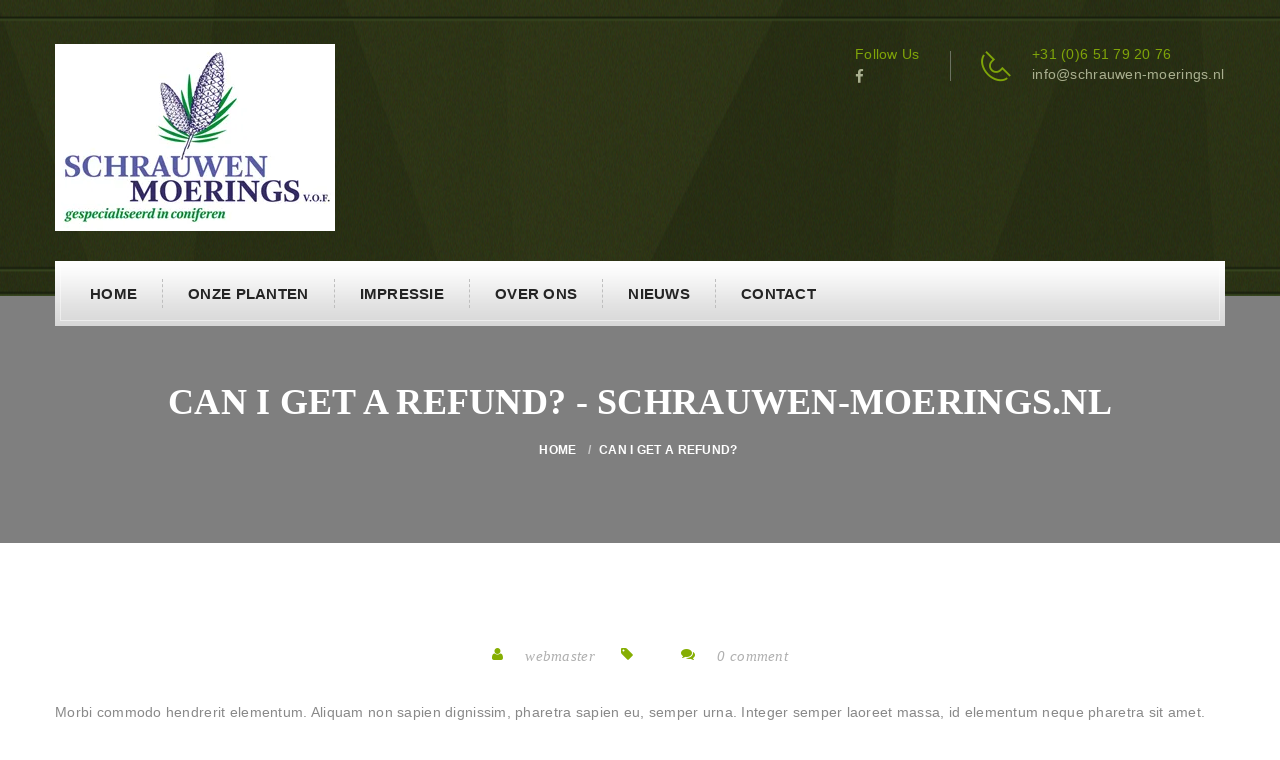

--- FILE ---
content_type: text/html; charset=UTF-8
request_url: https://schrauwen-moerings.nl/faqs/can-i-get-a-refund/
body_size: 12445
content:
<!DOCTYPE html><html lang="nl-NL"><head><script data-no-optimize="1">var litespeed_docref=sessionStorage.getItem("litespeed_docref");litespeed_docref&&(Object.defineProperty(document,"referrer",{get:function(){return litespeed_docref}}),sessionStorage.removeItem("litespeed_docref"));</script> <meta charset="UTF-8"><style id="litespeed-ccss">ul{box-sizing:border-box}:root{--wp--preset--font-size--normal:16px;--wp--preset--font-size--huge:42px}html :where(img[class*=wp-image-]){height:auto;max-width:100%}:root{--wp--preset--aspect-ratio--square:1;--wp--preset--aspect-ratio--4-3:4/3;--wp--preset--aspect-ratio--3-4:3/4;--wp--preset--aspect-ratio--3-2:3/2;--wp--preset--aspect-ratio--2-3:2/3;--wp--preset--aspect-ratio--16-9:16/9;--wp--preset--aspect-ratio--9-16:9/16;--wp--preset--color--black:#000;--wp--preset--color--cyan-bluish-gray:#abb8c3;--wp--preset--color--white:#fff;--wp--preset--color--pale-pink:#f78da7;--wp--preset--color--vivid-red:#cf2e2e;--wp--preset--color--luminous-vivid-orange:#ff6900;--wp--preset--color--luminous-vivid-amber:#fcb900;--wp--preset--color--light-green-cyan:#7bdcb5;--wp--preset--color--vivid-green-cyan:#00d084;--wp--preset--color--pale-cyan-blue:#8ed1fc;--wp--preset--color--vivid-cyan-blue:#0693e3;--wp--preset--color--vivid-purple:#9b51e0;--wp--preset--color--strong-yellow:#f7bd00;--wp--preset--color--strong-white:#fff;--wp--preset--color--light-black:#242424;--wp--preset--color--very-light-gray:#797979;--wp--preset--color--very-dark-black:#000;--wp--preset--gradient--vivid-cyan-blue-to-vivid-purple:linear-gradient(135deg,rgba(6,147,227,1) 0%,#9b51e0 100%);--wp--preset--gradient--light-green-cyan-to-vivid-green-cyan:linear-gradient(135deg,#7adcb4 0%,#00d082 100%);--wp--preset--gradient--luminous-vivid-amber-to-luminous-vivid-orange:linear-gradient(135deg,rgba(252,185,0,1) 0%,rgba(255,105,0,1) 100%);--wp--preset--gradient--luminous-vivid-orange-to-vivid-red:linear-gradient(135deg,rgba(255,105,0,1) 0%,#cf2e2e 100%);--wp--preset--gradient--very-light-gray-to-cyan-bluish-gray:linear-gradient(135deg,#eee 0%,#a9b8c3 100%);--wp--preset--gradient--cool-to-warm-spectrum:linear-gradient(135deg,#4aeadc 0%,#9778d1 20%,#cf2aba 40%,#ee2c82 60%,#fb6962 80%,#fef84c 100%);--wp--preset--gradient--blush-light-purple:linear-gradient(135deg,#ffceec 0%,#9896f0 100%);--wp--preset--gradient--blush-bordeaux:linear-gradient(135deg,#fecda5 0%,#fe2d2d 50%,#6b003e 100%);--wp--preset--gradient--luminous-dusk:linear-gradient(135deg,#ffcb70 0%,#c751c0 50%,#4158d0 100%);--wp--preset--gradient--pale-ocean:linear-gradient(135deg,#fff5cb 0%,#b6e3d4 50%,#33a7b5 100%);--wp--preset--gradient--electric-grass:linear-gradient(135deg,#caf880 0%,#71ce7e 100%);--wp--preset--gradient--midnight:linear-gradient(135deg,#020381 0%,#2874fc 100%);--wp--preset--font-size--small:10px;--wp--preset--font-size--medium:20px;--wp--preset--font-size--large:24px;--wp--preset--font-size--x-large:42px;--wp--preset--font-size--normal:15px;--wp--preset--font-size--huge:36px;--wp--preset--spacing--20:.44rem;--wp--preset--spacing--30:.67rem;--wp--preset--spacing--40:1rem;--wp--preset--spacing--50:1.5rem;--wp--preset--spacing--60:2.25rem;--wp--preset--spacing--70:3.38rem;--wp--preset--spacing--80:5.06rem;--wp--preset--shadow--natural:6px 6px 9px rgba(0,0,0,.2);--wp--preset--shadow--deep:12px 12px 50px rgba(0,0,0,.4);--wp--preset--shadow--sharp:6px 6px 0px rgba(0,0,0,.2);--wp--preset--shadow--outlined:6px 6px 0px -3px rgba(255,255,255,1),6px 6px rgba(0,0,0,1);--wp--preset--shadow--crisp:6px 6px 0px rgba(0,0,0,1)}html{font-family:sans-serif;-webkit-text-size-adjust:100%;-ms-text-size-adjust:100%}body{margin:0}article,header,nav,section{display:block}a{background-color:transparent}h1{margin:.67em 0;font-size:2em}img{border:0}button{margin:0;font:inherit;color:inherit}button{overflow:visible}button{text-transform:none}button{-webkit-appearance:button}button::-moz-focus-inner{padding:0;border:0}*{-webkit-box-sizing:border-box;-moz-box-sizing:border-box;box-sizing:border-box}:after,:before{-webkit-box-sizing:border-box;-moz-box-sizing:border-box;box-sizing:border-box}html{font-size:10px}body{font-family:"Helvetica Neue",Helvetica,Arial,sans-serif;font-size:14px;line-height:1.42857143;color:#333;background-color:#fff}button{font-family:inherit;font-size:inherit;line-height:inherit}a{color:#337ab7;text-decoration:none}img{vertical-align:middle}.img-responsive{display:block;max-width:100%;height:auto}h1{font-family:inherit;font-weight:500;line-height:1.1;color:inherit}h1{margin-top:20px;margin-bottom:10px}h1{font-size:36px}p{margin:0 0 10px}.text-center{text-align:center}ul{margin-top:0;margin-bottom:10px}.container{padding-right:15px;padding-left:15px;margin-right:auto;margin-left:auto}@media (min-width:768px){.container{width:750px}}@media (min-width:992px){.container{width:970px}}@media (min-width:1200px){.container{width:1170px}}.row{margin-right:-15px;margin-left:-15px}.col-lg-12,.col-md-12,.col-sm-12,.col-xs-12{position:relative;min-height:1px;padding-right:15px;padding-left:15px}.col-xs-12{float:left}.col-xs-12{width:100%}@media (min-width:768px){.col-sm-12{float:left}.col-sm-12{width:100%}}@media (min-width:992px){.col-md-12{float:left}.col-md-12{width:100%}}@media (min-width:1200px){.col-lg-12{float:left}.col-lg-12{width:100%}}.nav{padding-left:0;margin-bottom:0;list-style:none}.nav>li{position:relative;display:block}.nav>li>a{position:relative;display:block;padding:10px 15px}.breadcrumb{padding:8px 15px;margin-bottom:20px;list-style:none;background-color:#f5f5f5;border-radius:4px}.breadcrumb>li{display:inline-block}.breadcrumb>li+li:before{padding:0 5px;color:#ccc;content:"/<meta charset="UTF-8">a0"}.container:after,.container:before,.nav:after,.nav:before,.row:after,.row:before{display:table;content:" "}.container:after,.nav:after,.row:after{clear:both}.pull-right{float:right!important}.pull-left{float:left!important}@-ms-viewport{width:device-width}.fa{display:inline-block;font:normal normal normal 14px/1 FontAwesome;font-size:inherit;text-rendering:auto;-webkit-font-smoothing:antialiased;-moz-osx-font-smoothing:grayscale;transform:translate(0,0)}.pull-right{float:right}.pull-left{float:left}.fa-user:before{content:"\f007"}.fa-tag:before{content:"\f02b"}.fa-comments:before{content:"\f086"}.fa-facebook:before{content:"\f09a"}.fa-bars:before{content:"\f0c9"}.icon{font-family:'Stroke-Gap-Icons';speak:none;font-style:normal;font-weight:400;font-variant:normal;text-transform:none;line-height:1;-webkit-font-smoothing:antialiased;-moz-osx-font-smoothing:grayscale}.icon-Phone2:before{content:"\e674"}body{font-family:'Open Sans',sans-serif;font-size:14px;line-height:26px;color:#898989;letter-spacing:.02em}ul,li{list-style:none;margin:0;padding:0}a{text-decoration:none;outline:none}img{max-width:100%}.mainmenu-gradient-bg{background:#fff;background:-webkit-linear-gradient(top,#fff 0%,#fafafa 19%,#e2e2e2 69%,#d7d7d7 100%);background:linear-gradient(to bottom,#fff 0%,#fafafa 19%,#e2e2e2 69%,#d7d7d7 100%);filter:progid:DXImageTransform.Microsoft.gradient(startColorstr='#ffffff',endColorstr='#d7d7d7',GradientType=0)}header{background:#272e16 url("/wp-content/themes/gardencare/img/resources/header-bg.jpg") no-repeat scroll 0 0;background-size:100% 100%;padding:40px 0 65px}.top-info{padding:4px 0}.top-info .info-box{display:table-cell;vertical-align:middle;padding-right:30px}.top-info .info-box:last-child{padding-right:0}.top-info .info-box .icon-box,.top-info .info-box .text-box{display:table-cell;vertical-align:middle}.top-info .info-box .icon-box{padding-right:20px}.top-info .info-box .icon-box i{font-size:30px;color:#7fa409;position:relative;top:5px;border-left:1px solid #6b7261;padding-left:30px}.top-info .info-box .social-icons{font-size:0;margin-left:-7.5px;margin-right:-7.5px;line-height:6px;margin-top:5px}.top-info .info-box .social-icons li{display:inline-block;margin-left:7.5px;margin-right:7.5px}.top-info .info-box .social-icons li a{display:block;font-size:15px;color:#a9af8f}.top-info .info-box p{color:#a9af8f;line-height:20px;margin:0}.top-info .info-box span.highlighted{color:#7fa409}header .logo{margin:4px 0 0}.mainmenu-navigation{margin-top:-35px;margin-bottom:-30px;position:relative;z-index:9999}.mainmenu-navigation .container{position:relative}.mainmenu-navigation .container:before{content:'';position:absolute;top:5px;left:5px;right:5px;bottom:5px;z-index:1;display:block;border:1px solid rgba(255,255,255,.5)}.mainmenu-navigation .navigation{position:relative;z-index:2;padding-left:10px}.mainmenu-navigation .navigation .nav-header{display:none;padding:12px 10px}.mainmenu-navigation .navigation .nav-header button{width:40px;height:40px;background:#7fa409;border:1px solid #c4cab3;color:#fff;font-size:16px;border-radius:5px;outline:none}.nav-footer{display:block}.nav-footer ul.nav li{float:left;padding:18px 0;position:relative;z-index:3}.nav-footer ul.nav li:last-child a{border-right:0}.nav-footer ul.nav li a{display:block;font-family:'Roboto Slab',sans-serif;font-size:15px;color:#242424;line-height:29px;border-right:1px dashed #bebebe;font-weight:700;text-transform:uppercase;padding:0 25px}.mainmenu-navigation .navigation>.nav-footer ul>li{position:relative;z-index:99;padding:18px 0}#blog-post{padding:80px 0}#blog-post article{margin-bottom:65px}#blog-post article:last-child{margin-bottom:65px}#blog-post.single-post article p{margin-bottom:20px}#blog-post.single-post article p{margin-bottom:10px}#blog-post.single-post article ul li{color:#8e8d8d;font-size:14px;font-weight:500;line-height:26px;font-family:"Raleway",sans-serif}#blog-post.single-post article ul li .fa{bottom:2px;font-size:7px;margin-right:7px;position:relative;color:#c3c3c3}#blog-post.single-post article{margin-bottom:0}#breadcrumb-area{background:rgba(0,0,0,.5);padding-bottom:52px;padding-top:67px}.breadcrumb-title h1{color:#fff;font-family:"Roboto Slab",serif;font-size:36px;font-weight:700;margin-bottom:6px;text-transform:uppercase}.breadcrumb-title a{color:#fff;font-family:"Open Sans",sans-serif;font-size:12px;font-weight:600;padding-right:3px;text-transform:uppercase}#blog-post{padding-bottom:100px;padding-top:100px}.blog-img-holder{position:relative}.post-resource ul{list-style:outside none none;margin:0;padding:0}.post-resource ul li{display:inline-block;margin:0 13px;text-align:center}.post-resource ul li a{color:#b0b0b0;font-size:15px;font-style:italic;font-family:"PT Serif",serif}.post-resource ul li i{color:#85ae02!important;font-size:14px!important;padding-right:15px!important}.page-wrapper{overflow:hidden}.breadcrumb-title .breadcrumb{background:0 0}.breadcrumb-title .breadcrumb li{color:#fff;font-family:"Open Sans",sans-serif;font-size:12px;font-weight:600;padding-right:3px;text-transform:uppercase}i.icon{line-height:1!important;width:auto!important;height:auto!important;margin-left:0!important;vertical-align:auto!important}.m-b30{margin-bottom:30px}.alignnone{margin:5px 20px 20px 0}.thm-unit-test img{max-width:100%;display:block;height:auto}.alignnone{margin:5px 20px 20px 0}@media only screen and (min-width:1169px){.container{padding:0}}@media only screen and (max-width:1169px){@media only screen and (max-width:1024px){#blog-post .blog-content{margin-bottom:35px}}@media only screen and (max-width:768px){#blog-post .blog-content{margin-bottom:35px}header .logo{margin:0;float:none!important;text-align:center;padding-bottom:20px}.top-info{float:none!important;text-align:center}.top-info .info-box{display:inline-block;text-align:left}}@media only screen and (max-width:640px){.top-info .info-box .icon-box i{padding-left:15px}.top-info .info-box .icon-box{padding-right:15px}.top-info .info-box{padding-right:15px}}@media only screen and (max-width:480px){.top-info .info-box{display:block;text-align:center;padding:0;margin-bottom:15px}.top-info .info-box .icon-box,.top-info .info-box .text-box{display:block;text-align:center;vertical-align:middle;padding:0}.top-info .info-box .icon-box{margin-bottom:10px}.top-info .info-box .icon-box i{padding:0;border:none}.mainmenu-navigation .navigation>.nav-footer{width:100vw!important}.mainmenu-navigation .navigation .nav-footer{height:85vh!important}}@media (max-width:1024px){.mainmenu-navigation .container{padding:0!important}.mainmenu-navigation .navigation{width:50%}.mainmenu-navigation .navigation .nav-header{display:block}.mainmenu-navigation .navigation .nav-footer{display:none;height:250px;overflow:hidden;overflow-y:visible}.mainmenu-navigation .navigation>.nav-footer ul>li{float:none;padding:5px;padding-bottom:0;display:block}.mainmenu-navigation .navigation>.nav-footer{position:absolute;top:100%;left:0;width:100%;background:#fff;background:-webkit-linear-gradient(top,#fff 0%,#fafafa 19%,#e2e2e2 69%,#d7d7d7 100%);background:linear-gradient(to bottom,#fff 0%,#fafafa 19%,#e2e2e2 69%,#d7d7d7 100%);filter:progid:DXImageTransform.Microsoft.gradient(startColorstr='#ffffff',endColorstr='#d7d7d7',GradientType=0)}.nav-footer ul.nav{padding-bottom:5px}.nav-footer ul.nav>li>a{border:1px dashed #bebebe!important;color:#242424;display:block;font-family:"Roboto Slab",sans-serif;font-size:15px;font-weight:700;line-height:29px;padding:10px 25px;text-transform:uppercase}}}</style><link rel="preload" data-asynced="1" data-optimized="2" as="style" onload="this.onload=null;this.rel='stylesheet'" href="https://schrauwen-moerings.nl/wp-content/litespeed/ucss/fd5dd5e9ec66a2970e2e6aa1709c4305.css?ver=b2dfe" /><script data-optimized="1" type="litespeed/javascript" data-src="https://schrauwen-moerings.nl/wp-content/plugins/litespeed-cache/assets/js/css_async.min.js"></script> <meta http-equiv="X-UA-Compatible" content="IE=edge"><meta name="viewport" content="width=device-width, initial-scale=1.0, maximum-scale=1.0, user-scalable=0"><link rel="apple-touch-icon" type="image/png" href="https://schrauwen-moerings.nl/wp-content/themes/gardencare/images/favicon.png"><meta name='robots' content='index, follow, max-image-preview:large, max-snippet:-1, max-video-preview:-1' /><meta name="description" content="" /><meta name="keywords" content="" /><title>Can I get a refund? - Schrauwen-Moerings.nl</title><link rel="canonical" href="https://schrauwen-moerings.nl/faqs/can-i-get-a-refund/" /><meta property="og:locale" content="nl_NL" /><meta property="og:type" content="article" /><meta property="og:title" content="Can I get a refund? - Schrauwen-Moerings.nl" /><meta property="og:description" content="Morbi commodo hendrerit elementum. Aliquam non sapien dignissim, pharetra sapien eu, semper urna. Integer semper laoreet massa, id elementum neque pharetra sit amet. Phasellus nec massa in mi ultrices tristique sed eu libero." /><meta property="og:url" content="https://schrauwen-moerings.nl/faqs/can-i-get-a-refund/" /><meta property="og:site_name" content="Schrauwen-Moerings.nl" /><meta name="twitter:card" content="summary_large_image" /> <script type="application/ld+json" class="yoast-schema-graph">{"@context":"https://schema.org","@graph":[{"@type":"WebPage","@id":"https://schrauwen-moerings.nl/faqs/can-i-get-a-refund/","url":"https://schrauwen-moerings.nl/faqs/can-i-get-a-refund/","name":"Can I get a refund? - Schrauwen-Moerings.nl","isPartOf":{"@id":"https://schrauwen-moerings.nl/#website"},"datePublished":"2016-02-19T08:25:14+00:00","dateModified":"2016-02-19T08:25:14+00:00","breadcrumb":{"@id":"https://schrauwen-moerings.nl/faqs/can-i-get-a-refund/#breadcrumb"},"inLanguage":"nl-NL","potentialAction":[{"@type":"ReadAction","target":["https://schrauwen-moerings.nl/faqs/can-i-get-a-refund/"]}]},{"@type":"BreadcrumbList","@id":"https://schrauwen-moerings.nl/faqs/can-i-get-a-refund/#breadcrumb","itemListElement":[{"@type":"ListItem","position":1,"name":"Home","item":"https://schrauwen-moerings.nl/"},{"@type":"ListItem","position":2,"name":"Can I get a refund?"}]},{"@type":"WebSite","@id":"https://schrauwen-moerings.nl/#website","url":"https://schrauwen-moerings.nl/","name":"Schrauwen-Moerings.nl","description":"Boomkwekerij Schrauwen-Moerings","potentialAction":[{"@type":"SearchAction","target":{"@type":"EntryPoint","urlTemplate":"https://schrauwen-moerings.nl/?s={search_term_string}"},"query-input":{"@type":"PropertyValueSpecification","valueRequired":true,"valueName":"search_term_string"}}],"inLanguage":"nl-NL"}]}</script> <link rel='dns-prefetch' href='//fonts.googleapis.com' /><link rel="alternate" type="application/rss+xml" title="Schrauwen-Moerings.nl &raquo; feed" href="https://schrauwen-moerings.nl/feed/" /><style id='wp-block-library-theme-inline-css' type='text/css'>.wp-block-audio :where(figcaption){color:#555;font-size:13px;text-align:center}.is-dark-theme .wp-block-audio :where(figcaption){color:#ffffffa6}.wp-block-audio{margin:0 0 1em}.wp-block-code{border:1px solid #ccc;border-radius:4px;font-family:Menlo,Consolas,monaco,monospace;padding:.8em 1em}.wp-block-embed :where(figcaption){color:#555;font-size:13px;text-align:center}.is-dark-theme .wp-block-embed :where(figcaption){color:#ffffffa6}.wp-block-embed{margin:0 0 1em}.blocks-gallery-caption{color:#555;font-size:13px;text-align:center}.is-dark-theme .blocks-gallery-caption{color:#ffffffa6}:root :where(.wp-block-image figcaption){color:#555;font-size:13px;text-align:center}.is-dark-theme :root :where(.wp-block-image figcaption){color:#ffffffa6}.wp-block-image{margin:0 0 1em}.wp-block-pullquote{border-bottom:4px solid;border-top:4px solid;color:currentColor;margin-bottom:1.75em}.wp-block-pullquote cite,.wp-block-pullquote footer,.wp-block-pullquote__citation{color:currentColor;font-size:.8125em;font-style:normal;text-transform:uppercase}.wp-block-quote{border-left:.25em solid;margin:0 0 1.75em;padding-left:1em}.wp-block-quote cite,.wp-block-quote footer{color:currentColor;font-size:.8125em;font-style:normal;position:relative}.wp-block-quote.has-text-align-right{border-left:none;border-right:.25em solid;padding-left:0;padding-right:1em}.wp-block-quote.has-text-align-center{border:none;padding-left:0}.wp-block-quote.is-large,.wp-block-quote.is-style-large,.wp-block-quote.is-style-plain{border:none}.wp-block-search .wp-block-search__label{font-weight:700}.wp-block-search__button{border:1px solid #ccc;padding:.375em .625em}:where(.wp-block-group.has-background){padding:1.25em 2.375em}.wp-block-separator.has-css-opacity{opacity:.4}.wp-block-separator{border:none;border-bottom:2px solid;margin-left:auto;margin-right:auto}.wp-block-separator.has-alpha-channel-opacity{opacity:1}.wp-block-separator:not(.is-style-wide):not(.is-style-dots){width:100px}.wp-block-separator.has-background:not(.is-style-dots){border-bottom:none;height:1px}.wp-block-separator.has-background:not(.is-style-wide):not(.is-style-dots){height:2px}.wp-block-table{margin:0 0 1em}.wp-block-table td,.wp-block-table th{word-break:normal}.wp-block-table :where(figcaption){color:#555;font-size:13px;text-align:center}.is-dark-theme .wp-block-table :where(figcaption){color:#ffffffa6}.wp-block-video :where(figcaption){color:#555;font-size:13px;text-align:center}.is-dark-theme .wp-block-video :where(figcaption){color:#ffffffa6}.wp-block-video{margin:0 0 1em}:root :where(.wp-block-template-part.has-background){margin-bottom:0;margin-top:0;padding:1.25em 2.375em}</style><style id='classic-theme-styles-inline-css' type='text/css'>/*! This file is auto-generated */
.wp-block-button__link{color:#fff;background-color:#32373c;border-radius:9999px;box-shadow:none;text-decoration:none;padding:calc(.667em + 2px) calc(1.333em + 2px);font-size:1.125em}.wp-block-file__button{background:#32373c;color:#fff;text-decoration:none}</style><style id='global-styles-inline-css' type='text/css'>:root{--wp--preset--aspect-ratio--square: 1;--wp--preset--aspect-ratio--4-3: 4/3;--wp--preset--aspect-ratio--3-4: 3/4;--wp--preset--aspect-ratio--3-2: 3/2;--wp--preset--aspect-ratio--2-3: 2/3;--wp--preset--aspect-ratio--16-9: 16/9;--wp--preset--aspect-ratio--9-16: 9/16;--wp--preset--color--black: #000000;--wp--preset--color--cyan-bluish-gray: #abb8c3;--wp--preset--color--white: #ffffff;--wp--preset--color--pale-pink: #f78da7;--wp--preset--color--vivid-red: #cf2e2e;--wp--preset--color--luminous-vivid-orange: #ff6900;--wp--preset--color--luminous-vivid-amber: #fcb900;--wp--preset--color--light-green-cyan: #7bdcb5;--wp--preset--color--vivid-green-cyan: #00d084;--wp--preset--color--pale-cyan-blue: #8ed1fc;--wp--preset--color--vivid-cyan-blue: #0693e3;--wp--preset--color--vivid-purple: #9b51e0;--wp--preset--color--strong-yellow: #f7bd00;--wp--preset--color--strong-white: #fff;--wp--preset--color--light-black: #242424;--wp--preset--color--very-light-gray: #797979;--wp--preset--color--very-dark-black: #000000;--wp--preset--gradient--vivid-cyan-blue-to-vivid-purple: linear-gradient(135deg,rgba(6,147,227,1) 0%,rgb(155,81,224) 100%);--wp--preset--gradient--light-green-cyan-to-vivid-green-cyan: linear-gradient(135deg,rgb(122,220,180) 0%,rgb(0,208,130) 100%);--wp--preset--gradient--luminous-vivid-amber-to-luminous-vivid-orange: linear-gradient(135deg,rgba(252,185,0,1) 0%,rgba(255,105,0,1) 100%);--wp--preset--gradient--luminous-vivid-orange-to-vivid-red: linear-gradient(135deg,rgba(255,105,0,1) 0%,rgb(207,46,46) 100%);--wp--preset--gradient--very-light-gray-to-cyan-bluish-gray: linear-gradient(135deg,rgb(238,238,238) 0%,rgb(169,184,195) 100%);--wp--preset--gradient--cool-to-warm-spectrum: linear-gradient(135deg,rgb(74,234,220) 0%,rgb(151,120,209) 20%,rgb(207,42,186) 40%,rgb(238,44,130) 60%,rgb(251,105,98) 80%,rgb(254,248,76) 100%);--wp--preset--gradient--blush-light-purple: linear-gradient(135deg,rgb(255,206,236) 0%,rgb(152,150,240) 100%);--wp--preset--gradient--blush-bordeaux: linear-gradient(135deg,rgb(254,205,165) 0%,rgb(254,45,45) 50%,rgb(107,0,62) 100%);--wp--preset--gradient--luminous-dusk: linear-gradient(135deg,rgb(255,203,112) 0%,rgb(199,81,192) 50%,rgb(65,88,208) 100%);--wp--preset--gradient--pale-ocean: linear-gradient(135deg,rgb(255,245,203) 0%,rgb(182,227,212) 50%,rgb(51,167,181) 100%);--wp--preset--gradient--electric-grass: linear-gradient(135deg,rgb(202,248,128) 0%,rgb(113,206,126) 100%);--wp--preset--gradient--midnight: linear-gradient(135deg,rgb(2,3,129) 0%,rgb(40,116,252) 100%);--wp--preset--font-size--small: 10px;--wp--preset--font-size--medium: 20px;--wp--preset--font-size--large: 24px;--wp--preset--font-size--x-large: 42px;--wp--preset--font-size--normal: 15px;--wp--preset--font-size--huge: 36px;--wp--preset--spacing--20: 0.44rem;--wp--preset--spacing--30: 0.67rem;--wp--preset--spacing--40: 1rem;--wp--preset--spacing--50: 1.5rem;--wp--preset--spacing--60: 2.25rem;--wp--preset--spacing--70: 3.38rem;--wp--preset--spacing--80: 5.06rem;--wp--preset--shadow--natural: 6px 6px 9px rgba(0, 0, 0, 0.2);--wp--preset--shadow--deep: 12px 12px 50px rgba(0, 0, 0, 0.4);--wp--preset--shadow--sharp: 6px 6px 0px rgba(0, 0, 0, 0.2);--wp--preset--shadow--outlined: 6px 6px 0px -3px rgba(255, 255, 255, 1), 6px 6px rgba(0, 0, 0, 1);--wp--preset--shadow--crisp: 6px 6px 0px rgba(0, 0, 0, 1);}:where(.is-layout-flex){gap: 0.5em;}:where(.is-layout-grid){gap: 0.5em;}body .is-layout-flex{display: flex;}.is-layout-flex{flex-wrap: wrap;align-items: center;}.is-layout-flex > :is(*, div){margin: 0;}body .is-layout-grid{display: grid;}.is-layout-grid > :is(*, div){margin: 0;}:where(.wp-block-columns.is-layout-flex){gap: 2em;}:where(.wp-block-columns.is-layout-grid){gap: 2em;}:where(.wp-block-post-template.is-layout-flex){gap: 1.25em;}:where(.wp-block-post-template.is-layout-grid){gap: 1.25em;}.has-black-color{color: var(--wp--preset--color--black) !important;}.has-cyan-bluish-gray-color{color: var(--wp--preset--color--cyan-bluish-gray) !important;}.has-white-color{color: var(--wp--preset--color--white) !important;}.has-pale-pink-color{color: var(--wp--preset--color--pale-pink) !important;}.has-vivid-red-color{color: var(--wp--preset--color--vivid-red) !important;}.has-luminous-vivid-orange-color{color: var(--wp--preset--color--luminous-vivid-orange) !important;}.has-luminous-vivid-amber-color{color: var(--wp--preset--color--luminous-vivid-amber) !important;}.has-light-green-cyan-color{color: var(--wp--preset--color--light-green-cyan) !important;}.has-vivid-green-cyan-color{color: var(--wp--preset--color--vivid-green-cyan) !important;}.has-pale-cyan-blue-color{color: var(--wp--preset--color--pale-cyan-blue) !important;}.has-vivid-cyan-blue-color{color: var(--wp--preset--color--vivid-cyan-blue) !important;}.has-vivid-purple-color{color: var(--wp--preset--color--vivid-purple) !important;}.has-black-background-color{background-color: var(--wp--preset--color--black) !important;}.has-cyan-bluish-gray-background-color{background-color: var(--wp--preset--color--cyan-bluish-gray) !important;}.has-white-background-color{background-color: var(--wp--preset--color--white) !important;}.has-pale-pink-background-color{background-color: var(--wp--preset--color--pale-pink) !important;}.has-vivid-red-background-color{background-color: var(--wp--preset--color--vivid-red) !important;}.has-luminous-vivid-orange-background-color{background-color: var(--wp--preset--color--luminous-vivid-orange) !important;}.has-luminous-vivid-amber-background-color{background-color: var(--wp--preset--color--luminous-vivid-amber) !important;}.has-light-green-cyan-background-color{background-color: var(--wp--preset--color--light-green-cyan) !important;}.has-vivid-green-cyan-background-color{background-color: var(--wp--preset--color--vivid-green-cyan) !important;}.has-pale-cyan-blue-background-color{background-color: var(--wp--preset--color--pale-cyan-blue) !important;}.has-vivid-cyan-blue-background-color{background-color: var(--wp--preset--color--vivid-cyan-blue) !important;}.has-vivid-purple-background-color{background-color: var(--wp--preset--color--vivid-purple) !important;}.has-black-border-color{border-color: var(--wp--preset--color--black) !important;}.has-cyan-bluish-gray-border-color{border-color: var(--wp--preset--color--cyan-bluish-gray) !important;}.has-white-border-color{border-color: var(--wp--preset--color--white) !important;}.has-pale-pink-border-color{border-color: var(--wp--preset--color--pale-pink) !important;}.has-vivid-red-border-color{border-color: var(--wp--preset--color--vivid-red) !important;}.has-luminous-vivid-orange-border-color{border-color: var(--wp--preset--color--luminous-vivid-orange) !important;}.has-luminous-vivid-amber-border-color{border-color: var(--wp--preset--color--luminous-vivid-amber) !important;}.has-light-green-cyan-border-color{border-color: var(--wp--preset--color--light-green-cyan) !important;}.has-vivid-green-cyan-border-color{border-color: var(--wp--preset--color--vivid-green-cyan) !important;}.has-pale-cyan-blue-border-color{border-color: var(--wp--preset--color--pale-cyan-blue) !important;}.has-vivid-cyan-blue-border-color{border-color: var(--wp--preset--color--vivid-cyan-blue) !important;}.has-vivid-purple-border-color{border-color: var(--wp--preset--color--vivid-purple) !important;}.has-vivid-cyan-blue-to-vivid-purple-gradient-background{background: var(--wp--preset--gradient--vivid-cyan-blue-to-vivid-purple) !important;}.has-light-green-cyan-to-vivid-green-cyan-gradient-background{background: var(--wp--preset--gradient--light-green-cyan-to-vivid-green-cyan) !important;}.has-luminous-vivid-amber-to-luminous-vivid-orange-gradient-background{background: var(--wp--preset--gradient--luminous-vivid-amber-to-luminous-vivid-orange) !important;}.has-luminous-vivid-orange-to-vivid-red-gradient-background{background: var(--wp--preset--gradient--luminous-vivid-orange-to-vivid-red) !important;}.has-very-light-gray-to-cyan-bluish-gray-gradient-background{background: var(--wp--preset--gradient--very-light-gray-to-cyan-bluish-gray) !important;}.has-cool-to-warm-spectrum-gradient-background{background: var(--wp--preset--gradient--cool-to-warm-spectrum) !important;}.has-blush-light-purple-gradient-background{background: var(--wp--preset--gradient--blush-light-purple) !important;}.has-blush-bordeaux-gradient-background{background: var(--wp--preset--gradient--blush-bordeaux) !important;}.has-luminous-dusk-gradient-background{background: var(--wp--preset--gradient--luminous-dusk) !important;}.has-pale-ocean-gradient-background{background: var(--wp--preset--gradient--pale-ocean) !important;}.has-electric-grass-gradient-background{background: var(--wp--preset--gradient--electric-grass) !important;}.has-midnight-gradient-background{background: var(--wp--preset--gradient--midnight) !important;}.has-small-font-size{font-size: var(--wp--preset--font-size--small) !important;}.has-medium-font-size{font-size: var(--wp--preset--font-size--medium) !important;}.has-large-font-size{font-size: var(--wp--preset--font-size--large) !important;}.has-x-large-font-size{font-size: var(--wp--preset--font-size--x-large) !important;}
:where(.wp-block-post-template.is-layout-flex){gap: 1.25em;}:where(.wp-block-post-template.is-layout-grid){gap: 1.25em;}
:where(.wp-block-columns.is-layout-flex){gap: 2em;}:where(.wp-block-columns.is-layout-grid){gap: 2em;}
:root :where(.wp-block-pullquote){font-size: 1.5em;line-height: 1.6;}</style> <script type="litespeed/javascript" data-src="https://schrauwen-moerings.nl/wp-includes/js/jquery/jquery.min.js" id="jquery-core-js"></script> <script></script><link rel="https://api.w.org/" href="https://schrauwen-moerings.nl/wp-json/" /><link rel="EditURI" type="application/rsd+xml" title="RSD" href="https://schrauwen-moerings.nl/xmlrpc.php?rsd" /><meta name="generator" content="WordPress 6.6.4" /><link rel='shortlink' href='https://schrauwen-moerings.nl/?p=195' /><link rel="alternate" title="oEmbed (JSON)" type="application/json+oembed" href="https://schrauwen-moerings.nl/wp-json/oembed/1.0/embed?url=https%3A%2F%2Fschrauwen-moerings.nl%2Ffaqs%2Fcan-i-get-a-refund%2F" /><link rel="alternate" title="oEmbed (XML)" type="text/xml+oembed" href="https://schrauwen-moerings.nl/wp-json/oembed/1.0/embed?url=https%3A%2F%2Fschrauwen-moerings.nl%2Ffaqs%2Fcan-i-get-a-refund%2F&#038;format=xml" /> <script type="litespeed/javascript">var ajaxurl='https://schrauwen-moerings.nl/wp-admin/admin-ajax.php'</script> <script type="litespeed/javascript">if(ajaxurl===undefined)var ajaxurl="https://schrauwen-moerings.nl/wp-admin/admin-ajax.php"</script> <style type="text/css"></style><meta name="generator" content="Powered by WPBakery Page Builder - drag and drop page builder for WordPress."/>
<noscript><style>.wpb_animate_when_almost_visible { opacity: 1; }</style></noscript></head><body class="bunch_faqs-template-default single single-bunch_faqs postid-195  wpb-js-composer js-comp-ver-7.9 vc_responsive"><div class="page-wrapper"><header><div class="container"><div class="logo pull-left">
<a href="https://schrauwen-moerings.nl/"><img data-lazyloaded="1" src="[data-uri]" width="280" height="187" class="img-responsive" data-src="https://schrauwen-moerings.nl/wp-content/uploads/2017/10/SM_Logo_KLEIN.jpg.webp" alt="image"></a></div><div class="top-info pull-right"><div class="info-box"><div class="text-box"><p><span class="highlighted">Follow Us</span></p><ul class="social-icons"><li><a href="https://www.facebook.com/schrauwenmoerings/"><i class="fa fa-facebook"></i></a></li></ul></div></div><div class="info-box"><div class="icon-box">
<i class="icon icon-Phone2"></i></div><div class="text-box"><p><span class="highlighted">+31 (0)6 51 79 20 76</span> <br>info@schrauwen-moerings.nl</p></div></div></div></div></header><nav class="mainmenu-navigation stricky"><div class="container mainmenu-gradient-bg"><div class="navigation pull-left"><div class="nav-header">
<button><i class="fa fa-bars"></i></button></div><div class="nav-footer"><ul class="nav"><li id="menu-item-498" class="menu-item menu-item-type-custom menu-item-object-custom menu-item-home menu-item-498"><a title="Home" href="https://schrauwen-moerings.nl" class="hvr-underline-from-left1" data-scroll data-options="easing: easeOutQuart">Home</a></li><li id="menu-item-1469" class="menu-item menu-item-type-post_type menu-item-object-page menu-item-1469"><a title="Onze Planten" href="https://schrauwen-moerings.nl/onze-planten/" class="hvr-underline-from-left1" data-scroll data-options="easing: easeOutQuart">Onze Planten</a></li><li id="menu-item-775" class="menu-item menu-item-type-post_type menu-item-object-page menu-item-775"><a title="Impressie" href="https://schrauwen-moerings.nl/impressie/" class="hvr-underline-from-left1" data-scroll data-options="easing: easeOutQuart">Impressie</a></li><li id="menu-item-591" class="menu-item menu-item-type-post_type menu-item-object-page menu-item-591"><a title="Over ons" href="https://schrauwen-moerings.nl/over-ons/" class="hvr-underline-from-left1" data-scroll data-options="easing: easeOutQuart">Over ons</a></li><li id="menu-item-783" class="menu-item menu-item-type-post_type menu-item-object-page menu-item-783"><a title="Nieuws" href="https://schrauwen-moerings.nl/nieuws/" class="hvr-underline-from-left1" data-scroll data-options="easing: easeOutQuart">Nieuws</a></li><li id="menu-item-561" class="menu-item menu-item-type-post_type menu-item-object-page menu-item-561"><a title="Contact" href="https://schrauwen-moerings.nl/contact/" class="hvr-underline-from-left1" data-scroll data-options="easing: easeOutQuart">Contact</a></li></ul></div></div></div></nav><section id="breadcrumb-area" ><div class="container"><div class="row"><div class="col-lg-12"><div class="breadcrumb-title text-center"><h1>Can I get a refund? - Schrauwen-Moerings.nl</h1><ul class="breadcrumb"><li><a href="https://schrauwen-moerings.nl/">Home</a></li><li>Can I get a refund?</li></ul></div></div></div></div></section><section id="blog-post" class="single-post has-full-height-background-wrapper"><div class="container"><div class="row"><div class=" col-lg-12 col-md-12 col-sm-12 col-xs-12  blog-content"><div class="thm-unit-test"><article><div class="blog-img-holder"></div><div class="single-bolg-title m-b30  text-center"><div class="post-resource"><ul><li><i class="fa fa-user"></i><a href="https://schrauwen-moerings.nl/author/webmaster/">webmaster</a></li><li><i class="fa fa-tag"></i></li><li><i class="fa fa-comments"></i><a href="https://schrauwen-moerings.nl/faqs/can-i-get-a-refund/#comments">0 comment</a></li></ul></div></div><div class="text"><p>Morbi commodo hendrerit elementum. Aliquam non sapien dignissim, pharetra sapien eu, semper urna. Integer semper laoreet massa, id elementum neque pharetra sit amet. Phasellus nec massa in mi ultrices tristique sed eu libero.</p><div class="clearfix"></div>
<span class="tags"></span></div><div class="row shear_area"><div class="col-lg-12"><div class="shear">
<a href="#">Share</a><div class="social_button"><ul class="psocial shares clearfix"><li class="facebook"><span class='st_facebook_large hovicon effect-1 sub-a'></span></li><li class="twitter"><span class="st_twitter_large hovicon effect-1 sub-a"></span></li><li class="google"><span class="st_googleplus_large hovicon effect-1 sub-a"></span></li><li class="pinterest"><span class='st_pinterest_large hovicon effect-1 sub-a'></span></li></ul> <script type="litespeed/javascript">var switchTo5x=!0</script> <script type="litespeed/javascript" data-src="https://ws.sharethis.com/button/buttons.js"></script> <script type="litespeed/javascript">stLight.options({publisher:"e5f231e9-4404-49b7-bc55-0e8351a047cc",doNotHash:!1,doNotCopy:!1,hashAddressBar:!1})</script> <br/></div></div></div></div></article></div></div></div></div></section><section id="footer-bg" ><footer class="gardener"></footer><section id="bottom-bar" class="gardener"><div class="container"><div class="row"><div class="copyright pull-left"><p><a href="https://www.hizu.nl/">Huijbregts ICT</a></p></div><div class="credit pull-right"><p>© 2012-2022 Boomkwekerij Schrauwen-Moerings V.O.F.</p></div></div></div></section></section></div> <script></script><script data-no-optimize="1">!function(t,e){"object"==typeof exports&&"undefined"!=typeof module?module.exports=e():"function"==typeof define&&define.amd?define(e):(t="undefined"!=typeof globalThis?globalThis:t||self).LazyLoad=e()}(this,function(){"use strict";function e(){return(e=Object.assign||function(t){for(var e=1;e<arguments.length;e++){var n,a=arguments[e];for(n in a)Object.prototype.hasOwnProperty.call(a,n)&&(t[n]=a[n])}return t}).apply(this,arguments)}function i(t){return e({},it,t)}function o(t,e){var n,a="LazyLoad::Initialized",i=new t(e);try{n=new CustomEvent(a,{detail:{instance:i}})}catch(t){(n=document.createEvent("CustomEvent")).initCustomEvent(a,!1,!1,{instance:i})}window.dispatchEvent(n)}function l(t,e){return t.getAttribute(gt+e)}function c(t){return l(t,bt)}function s(t,e){return function(t,e,n){e=gt+e;null!==n?t.setAttribute(e,n):t.removeAttribute(e)}(t,bt,e)}function r(t){return s(t,null),0}function u(t){return null===c(t)}function d(t){return c(t)===vt}function f(t,e,n,a){t&&(void 0===a?void 0===n?t(e):t(e,n):t(e,n,a))}function _(t,e){nt?t.classList.add(e):t.className+=(t.className?" ":"")+e}function v(t,e){nt?t.classList.remove(e):t.className=t.className.replace(new RegExp("(^|\\s+)"+e+"(\\s+|$)")," ").replace(/^\s+/,"").replace(/\s+$/,"")}function g(t){return t.llTempImage}function b(t,e){!e||(e=e._observer)&&e.unobserve(t)}function p(t,e){t&&(t.loadingCount+=e)}function h(t,e){t&&(t.toLoadCount=e)}function n(t){for(var e,n=[],a=0;e=t.children[a];a+=1)"SOURCE"===e.tagName&&n.push(e);return n}function m(t,e){(t=t.parentNode)&&"PICTURE"===t.tagName&&n(t).forEach(e)}function a(t,e){n(t).forEach(e)}function E(t){return!!t[st]}function I(t){return t[st]}function y(t){return delete t[st]}function A(e,t){var n;E(e)||(n={},t.forEach(function(t){n[t]=e.getAttribute(t)}),e[st]=n)}function k(a,t){var i;E(a)&&(i=I(a),t.forEach(function(t){var e,n;e=a,(t=i[n=t])?e.setAttribute(n,t):e.removeAttribute(n)}))}function L(t,e,n){_(t,e.class_loading),s(t,ut),n&&(p(n,1),f(e.callback_loading,t,n))}function w(t,e,n){n&&t.setAttribute(e,n)}function x(t,e){w(t,ct,l(t,e.data_sizes)),w(t,rt,l(t,e.data_srcset)),w(t,ot,l(t,e.data_src))}function O(t,e,n){var a=l(t,e.data_bg_multi),i=l(t,e.data_bg_multi_hidpi);(a=at&&i?i:a)&&(t.style.backgroundImage=a,n=n,_(t=t,(e=e).class_applied),s(t,ft),n&&(e.unobserve_completed&&b(t,e),f(e.callback_applied,t,n)))}function N(t,e){!e||0<e.loadingCount||0<e.toLoadCount||f(t.callback_finish,e)}function C(t,e,n){t.addEventListener(e,n),t.llEvLisnrs[e]=n}function M(t){return!!t.llEvLisnrs}function z(t){if(M(t)){var e,n,a=t.llEvLisnrs;for(e in a){var i=a[e];n=e,i=i,t.removeEventListener(n,i)}delete t.llEvLisnrs}}function R(t,e,n){var a;delete t.llTempImage,p(n,-1),(a=n)&&--a.toLoadCount,v(t,e.class_loading),e.unobserve_completed&&b(t,n)}function T(o,r,c){var l=g(o)||o;M(l)||function(t,e,n){M(t)||(t.llEvLisnrs={});var a="VIDEO"===t.tagName?"loadeddata":"load";C(t,a,e),C(t,"error",n)}(l,function(t){var e,n,a,i;n=r,a=c,i=d(e=o),R(e,n,a),_(e,n.class_loaded),s(e,dt),f(n.callback_loaded,e,a),i||N(n,a),z(l)},function(t){var e,n,a,i;n=r,a=c,i=d(e=o),R(e,n,a),_(e,n.class_error),s(e,_t),f(n.callback_error,e,a),i||N(n,a),z(l)})}function G(t,e,n){var a,i,o,r,c;t.llTempImage=document.createElement("IMG"),T(t,e,n),E(c=t)||(c[st]={backgroundImage:c.style.backgroundImage}),o=n,r=l(a=t,(i=e).data_bg),c=l(a,i.data_bg_hidpi),(r=at&&c?c:r)&&(a.style.backgroundImage='url("'.concat(r,'")'),g(a).setAttribute(ot,r),L(a,i,o)),O(t,e,n)}function D(t,e,n){var a;T(t,e,n),a=e,e=n,(t=It[(n=t).tagName])&&(t(n,a),L(n,a,e))}function V(t,e,n){var a;a=t,(-1<yt.indexOf(a.tagName)?D:G)(t,e,n)}function F(t,e,n){var a;t.setAttribute("loading","lazy"),T(t,e,n),a=e,(e=It[(n=t).tagName])&&e(n,a),s(t,vt)}function j(t){t.removeAttribute(ot),t.removeAttribute(rt),t.removeAttribute(ct)}function P(t){m(t,function(t){k(t,Et)}),k(t,Et)}function S(t){var e;(e=At[t.tagName])?e(t):E(e=t)&&(t=I(e),e.style.backgroundImage=t.backgroundImage)}function U(t,e){var n;S(t),n=e,u(e=t)||d(e)||(v(e,n.class_entered),v(e,n.class_exited),v(e,n.class_applied),v(e,n.class_loading),v(e,n.class_loaded),v(e,n.class_error)),r(t),y(t)}function $(t,e,n,a){var i;n.cancel_on_exit&&(c(t)!==ut||"IMG"===t.tagName&&(z(t),m(i=t,function(t){j(t)}),j(i),P(t),v(t,n.class_loading),p(a,-1),r(t),f(n.callback_cancel,t,e,a)))}function q(t,e,n,a){var i,o,r=(o=t,0<=pt.indexOf(c(o)));s(t,"entered"),_(t,n.class_entered),v(t,n.class_exited),i=t,o=a,n.unobserve_entered&&b(i,o),f(n.callback_enter,t,e,a),r||V(t,n,a)}function H(t){return t.use_native&&"loading"in HTMLImageElement.prototype}function B(t,i,o){t.forEach(function(t){return(a=t).isIntersecting||0<a.intersectionRatio?q(t.target,t,i,o):(e=t.target,n=t,a=i,t=o,void(u(e)||(_(e,a.class_exited),$(e,n,a,t),f(a.callback_exit,e,n,t))));var e,n,a})}function J(e,n){var t;et&&!H(e)&&(n._observer=new IntersectionObserver(function(t){B(t,e,n)},{root:(t=e).container===document?null:t.container,rootMargin:t.thresholds||t.threshold+"px"}))}function K(t){return Array.prototype.slice.call(t)}function Q(t){return t.container.querySelectorAll(t.elements_selector)}function W(t){return c(t)===_t}function X(t,e){return e=t||Q(e),K(e).filter(u)}function Y(e,t){var n;(n=Q(e),K(n).filter(W)).forEach(function(t){v(t,e.class_error),r(t)}),t.update()}function t(t,e){var n,a,t=i(t);this._settings=t,this.loadingCount=0,J(t,this),n=t,a=this,Z&&window.addEventListener("online",function(){Y(n,a)}),this.update(e)}var Z="undefined"!=typeof window,tt=Z&&!("onscroll"in window)||"undefined"!=typeof navigator&&/(gle|ing|ro)bot|crawl|spider/i.test(navigator.userAgent),et=Z&&"IntersectionObserver"in window,nt=Z&&"classList"in document.createElement("p"),at=Z&&1<window.devicePixelRatio,it={elements_selector:".lazy",container:tt||Z?document:null,threshold:300,thresholds:null,data_src:"src",data_srcset:"srcset",data_sizes:"sizes",data_bg:"bg",data_bg_hidpi:"bg-hidpi",data_bg_multi:"bg-multi",data_bg_multi_hidpi:"bg-multi-hidpi",data_poster:"poster",class_applied:"applied",class_loading:"litespeed-loading",class_loaded:"litespeed-loaded",class_error:"error",class_entered:"entered",class_exited:"exited",unobserve_completed:!0,unobserve_entered:!1,cancel_on_exit:!0,callback_enter:null,callback_exit:null,callback_applied:null,callback_loading:null,callback_loaded:null,callback_error:null,callback_finish:null,callback_cancel:null,use_native:!1},ot="src",rt="srcset",ct="sizes",lt="poster",st="llOriginalAttrs",ut="loading",dt="loaded",ft="applied",_t="error",vt="native",gt="data-",bt="ll-status",pt=[ut,dt,ft,_t],ht=[ot],mt=[ot,lt],Et=[ot,rt,ct],It={IMG:function(t,e){m(t,function(t){A(t,Et),x(t,e)}),A(t,Et),x(t,e)},IFRAME:function(t,e){A(t,ht),w(t,ot,l(t,e.data_src))},VIDEO:function(t,e){a(t,function(t){A(t,ht),w(t,ot,l(t,e.data_src))}),A(t,mt),w(t,lt,l(t,e.data_poster)),w(t,ot,l(t,e.data_src)),t.load()}},yt=["IMG","IFRAME","VIDEO"],At={IMG:P,IFRAME:function(t){k(t,ht)},VIDEO:function(t){a(t,function(t){k(t,ht)}),k(t,mt),t.load()}},kt=["IMG","IFRAME","VIDEO"];return t.prototype={update:function(t){var e,n,a,i=this._settings,o=X(t,i);{if(h(this,o.length),!tt&&et)return H(i)?(e=i,n=this,o.forEach(function(t){-1!==kt.indexOf(t.tagName)&&F(t,e,n)}),void h(n,0)):(t=this._observer,i=o,t.disconnect(),a=t,void i.forEach(function(t){a.observe(t)}));this.loadAll(o)}},destroy:function(){this._observer&&this._observer.disconnect(),Q(this._settings).forEach(function(t){y(t)}),delete this._observer,delete this._settings,delete this.loadingCount,delete this.toLoadCount},loadAll:function(t){var e=this,n=this._settings;X(t,n).forEach(function(t){b(t,e),V(t,n,e)})},restoreAll:function(){var e=this._settings;Q(e).forEach(function(t){U(t,e)})}},t.load=function(t,e){e=i(e);V(t,e)},t.resetStatus=function(t){r(t)},Z&&function(t,e){if(e)if(e.length)for(var n,a=0;n=e[a];a+=1)o(t,n);else o(t,e)}(t,window.lazyLoadOptions),t});!function(e,t){"use strict";function a(){t.body.classList.add("litespeed_lazyloaded")}function n(){console.log("[LiteSpeed] Start Lazy Load Images"),d=new LazyLoad({elements_selector:"[data-lazyloaded]",callback_finish:a}),o=function(){d.update()},e.MutationObserver&&new MutationObserver(o).observe(t.documentElement,{childList:!0,subtree:!0,attributes:!0})}var d,o;e.addEventListener?e.addEventListener("load",n,!1):e.attachEvent("onload",n)}(window,document);</script><script data-no-optimize="1">var litespeed_vary=document.cookie.replace(/(?:(?:^|.*;\s*)_lscache_vary\s*\=\s*([^;]*).*$)|^.*$/,"");litespeed_vary||fetch("/wp-content/plugins/litespeed-cache/guest.vary.php",{method:"POST",cache:"no-cache",redirect:"follow"}).then(e=>e.json()).then(e=>{console.log(e),e.hasOwnProperty("reload")&&"yes"==e.reload&&(sessionStorage.setItem("litespeed_docref",document.referrer),window.location.reload(!0))});</script><script data-optimized="1" type="litespeed/javascript" data-src="https://schrauwen-moerings.nl/wp-content/litespeed/js/fb414ae7d8f27a5be560fe180de90619.js?ver=b2dfe"></script><script>const litespeed_ui_events=["mouseover","click","keydown","wheel","touchmove","touchstart"];var urlCreator=window.URL||window.webkitURL;function litespeed_load_delayed_js_force(){console.log("[LiteSpeed] Start Load JS Delayed"),litespeed_ui_events.forEach(e=>{window.removeEventListener(e,litespeed_load_delayed_js_force,{passive:!0})}),document.querySelectorAll("iframe[data-litespeed-src]").forEach(e=>{e.setAttribute("src",e.getAttribute("data-litespeed-src"))}),"loading"==document.readyState?window.addEventListener("DOMContentLoaded",litespeed_load_delayed_js):litespeed_load_delayed_js()}litespeed_ui_events.forEach(e=>{window.addEventListener(e,litespeed_load_delayed_js_force,{passive:!0})});async function litespeed_load_delayed_js(){let t=[];for(var d in document.querySelectorAll('script[type="litespeed/javascript"]').forEach(e=>{t.push(e)}),t)await new Promise(e=>litespeed_load_one(t[d],e));document.dispatchEvent(new Event("DOMContentLiteSpeedLoaded")),window.dispatchEvent(new Event("DOMContentLiteSpeedLoaded"))}function litespeed_load_one(t,e){console.log("[LiteSpeed] Load ",t);var d=document.createElement("script");d.addEventListener("load",e),d.addEventListener("error",e),t.getAttributeNames().forEach(e=>{"type"!=e&&d.setAttribute("data-src"==e?"src":e,t.getAttribute(e))});let a=!(d.type="text/javascript");!d.src&&t.textContent&&(d.src=litespeed_inline2src(t.textContent),a=!0),t.after(d),t.remove(),a&&e()}function litespeed_inline2src(t){try{var d=urlCreator.createObjectURL(new Blob([t.replace(/^(?:<!--)?(.*?)(?:-->)?$/gm,"$1")],{type:"text/javascript"}))}catch(e){d="data:text/javascript;base64,"+btoa(t.replace(/^(?:<!--)?(.*?)(?:-->)?$/gm,"$1"))}return d}</script></body></html>
<!-- Page optimized by LiteSpeed Cache @2026-01-17 15:20:37 -->

<!-- Page cached by LiteSpeed Cache 6.5.2 on 2026-01-17 15:20:37 -->
<!-- Guest Mode -->
<!-- QUIC.cloud CCSS loaded ✅ /ccss/75377fe18d85ceb173a19cb4ea6035fd.css -->
<!-- QUIC.cloud UCSS loaded ✅ -->